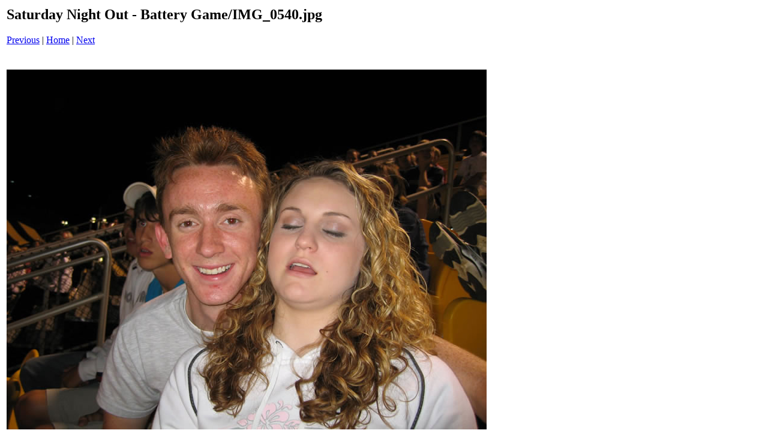

--- FILE ---
content_type: text/html
request_url: http://lizaprice.com/satbatterygame/pages/IMG_0540_jpg.htm
body_size: 339
content:
<html>
<head>
<title>Saturday Night Out - Battery Game / IMG_0540.jpg</title>
<meta http-equiv="Content-Type" content="text/html; charset=iso-8859-1">
</head>
<body bgcolor="#ffffff">
<table border=0>
<tr>
<td align="left"><h2>Saturday Night Out - Battery Game/IMG_0540.jpg</h2>
<a href="IMG_0539_jpg.htm">Previous</a> | <a href="../index.htm">Home</a> | <a href="IMG_0541_jpg.htm">Next</a><br><br></td>
</tr>

<tr>
<td align="center">
<br>
<a href="../images/IMG_0540_jpg.jpg"><img src="../images/IMG_0540_jpg.jpg" border=0></a><br>
</td>
</tr>
</table>
</body>
</html>